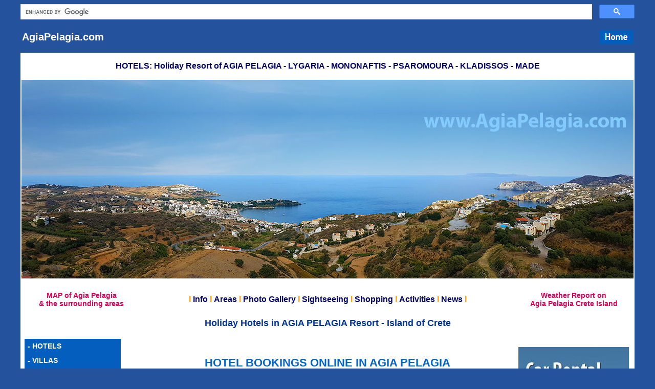

--- FILE ---
content_type: text/html
request_url: https://www.agiapelagia.com/Hotels/hotels.html
body_size: 9100
content:
<!DOCTYPE html PUBLIC "-//W3C//DTD XHTML 1.0 Transitional//EN" "http://www.w3.org/TR/xhtml1/DTD/xhtml1-transitional.dtd">
<html xmlns="http://www.w3.org/1999/xhtml" lang="en">
<head><meta http-equiv="Content-Type" content="text/html; charset=utf-8">
<meta http-equiv="content-language" content="en-gb">
	<title>Hotels in Agia Pelagia. Book holiday hotels in Agia Pelagia</title>
	<meta name="description" content="AGIA PELAGIA: All hotels in Agia Pelagia. Online Hotel booking in Agia Pelagia Holiday Resort on the island of Crete. Find a directory of all holiday hotels in Agia Pelagia. Search &amp; book cheap hotels in Agia Pelagia online."><meta name="keywords" content="hotels,book,hotels agia pelagia,hotel,hotel agia pelagia,holiday hotels crete,holiday hotels Agia Pelagia,holiday hotel Agia Pelagia,hotel in Agia Pelagia,hotels in Agia Pelagia,hotels on crete,book hotel agia pelagia,book hotels agia pelagia,cheap hotel,cheap hotels,agia pelagia hotel,agia pelagia hotels,cheap hotel in agia pelagia,cheap hotels in agia pelagia,agiapelagia,book hotels in agia pelagia,book hotel in agia pelagia"><meta name="category" content="Hotels: Greece: Greek Islands: Crete Island: holiday resorts: Heraklion: Agia Pelagia"><meta name="robots" content="index"><meta name="robots" content="all"><meta name="robots" content="follow"><meta name="viewport" content="width=device-width, initial-scale=1">
<link rel="canonical" href="https://www.agiapelagia.com/Hotels/hotels.html" />
<link rel="alternate" href="https://www.agiapelagia.com/Hotels/hotels.html" hreflang="x-default" />
<link rel="alternate" href="https://www.agiapelagia.com/Hotels/hotels.html" hreflang="en" />
<meta http-equiv="content-language" content="en">
<meta name="DC.title" content="Agia Pelagia, Heraklion, Crete, Greece" />
<meta name="geo.region" content="GR-91" />
<meta name="geo.placename" content="Agia Pelagia" />
<meta name="geo.position" content="35.4;25" />
<meta name="ICBM" content="35.4, 25" />
<meta name="revisit-after" content="3 Days"><meta name="rating" content="SAFE FOR KIDS">
    <meta name="B-verify" content="95e084ec2e67f00085eafd2a05a1f54279a26d26" />
	<style type="text/css">
	<!--
.style2 {	font-size: 20px;
	font-weight: bold;
	font-family: Verdana, Arial, Helvetica, sans-serif;
	color: #FFFFFF;
}
body {
	background-color: #25529D;
}
.style18 {
	font-family: Tahoma, Verdana, Arial;
	font-weight: bold;
	font-size: 14px;
	color: #000066;
}
.style26 {font-weight: bold; font-family: Tahoma, Verdana, Arial;}
.style32 {
	color: #000066;
	font-size: 14px;
}
.style36 {font-size: 12px}
.style37 {color: #000066}
.style38 {font-weight: bold; font-family: Verdana, Arial, Helvetica, sans-serif; font-size: 20px;}
.style16 {font-family: Verdana, Tahoma, Arial;
	font-size: 12px;
	color: #CC0033;
	font-weight: bold;
}
.style5 {color: #25529D}
.style6 {font-family: Verdana, Tahoma, Arial; font-size: 12px; color: #0066CC; font-weight: bold; }
.style42 {	font-family: Tahoma, Verdana, Arial;
	font-size: 12px;
}
.style43 {font-family: Tahoma, Verdana, Arial; font-weight: bold; font-size: 12px; }
.style45 {font-weight: bold; font-family: Tahoma, Verdana, Arial; color: #FF9900; }
.style46 {font-family: Tahoma, Verdana, Arial; font-size: 12px; color: #000066; }
.style47 {color: #FFFFFF}
.style48 {font-family: Verdana, Tahoma, Arial; font-weight: bold; font-size: 14px;}
.style52 {font-family: Verdana, Tahoma, Arial; font-size: 12px; color: #25529D; font-weight: bold; }
.style54 {font-size: 14px; color: #003399; }
.style58 {font-size: 14px; font-family: Verdana, Tahoma, Arial;}
.style63 {
	font-size: 14px;
	color: #003399;
	font-family: Tahoma, Verdana, Arial;
	font-weight: bold;
}
.style63-18 {
	font-size: 18px;
	color: #003399;
	font-family: Tahoma, Verdana, Arial;
	font-weight: bold;
}
.style66 {
	font-size: 14px;
	font-family: Verdana, Arial, Helvetica, sans-serif;
	color: #CC0033;
	font-weight: bold;
}
.style66-18 {
	font-size: 18px;
	font-family: Verdana, Arial, Helvetica, sans-serif;
	color: #CC0033;
	font-weight: bold;
}
.style67 {font-size: 14px; font-family: Verdana, Tahoma, Arial; color: #FF6633; }
-->
	</style>
    <link href="/styl-agiapelagia.css" rel="stylesheet" type="text/css" />
    <style type="text/css">
    .style161 {font-family: Verdana, Tahoma, Arial;
	font-size: 12px;
	color: #CC0033;
	font-weight: bold;
}
    </style>
    <script async src="//pagead2.googlesyndication.com/pagead/js/adsbygoogle.js" type="d55d77b3f1d299864792fa04-text/javascript"></script><script type="d55d77b3f1d299864792fa04-text/javascript">
  (adsbygoogle = window.adsbygoogle || []).push({
    google_ad_client: "ca-pub-9091220487871423",
    enable_page_level_ads: true
  });
</script>
<!-- Facebook Pixel Code -->
<script type="d55d77b3f1d299864792fa04-text/javascript">
!function(f,b,e,v,n,t,s)
{if(f.fbq)return;n=f.fbq=function(){n.callMethod?
n.callMethod.apply(n,arguments):n.queue.push(arguments)};
if(!f._fbq)f._fbq=n;n.push=n;n.loaded=!0;n.version='2.0';
n.queue=[];t=b.createElement(e);t.async=!0;
t.src=v;s=b.getElementsByTagName(e)[0];
s.parentNode.insertBefore(t,s)}(window,document,'script',
'https://connect.facebook.net/en_US/fbevents.js');
 fbq('init', '1805068763132351'); 
fbq('track', 'PageView');
</script>
<noscript>
 <img height="1" width="1" src="https://www.facebook.com/tr?id=1805068763132351&ev=PageView&noscript=1"/>
</noscript>
<!-- End Facebook Pixel Code -->
<meta name="p:domain_verify" content="57e638cfc62eb2cbf7bb8d15b076e9e7"/>
<!-- Google Adsense Code --><script async src="https://pagead2.googlesyndication.com/pagead/js/adsbygoogle.js?client=ca-pub-9091220487871423" crossorigin="anonymous" type="d55d77b3f1d299864792fa04-text/javascript"></script><!-- End Google Adsense Code -->
</head>
<body>
<table width="1200" border="0" align="center" cellpadding="0" cellspacing="0">
  <tr>
    <td><!-- Internal Search Engine Code -->
<script type="d55d77b3f1d299864792fa04-text/javascript">
  (function() {
    var cx = 'partner-pub-9091220487871423:3020209307';
    var gcse = document.createElement('script');
    gcse.type = 'text/javascript';
    gcse.async = true;
    gcse.src = 'https://cse.google.com/cse.js?cx=' + cx;
    var s = document.getElementsByTagName('script')[0];
    s.parentNode.insertBefore(gcse, s);
  })();
</script>
<gcse:searchbox-only></gcse:searchbox-only>
<!-- End Internal Search Engine Code --></td>
  </tr>
</table>
<table width="1200" border="0" align="center">
	<tbody>
		<tr>
			<td>
			<p><a href="https://www.agiapelagia.com" class="title-VAHSS-W-20">AgiaPelagia.com</a></p>
			</td>
			<td align="right"><a href="https://www.agiapelagia.com"><img src="/photos/icons/homepage.jpg" width="66" height="27" alt="Homepage AgiaPelagia.com" /></a></td>
		</tr>
	</tbody>
</table>
<table width="1200" border="0" align="center" cellspacing="0">
  <tbody>
    <tr align="center" valign="top">
      <td bgcolor="#FFFFFF"><p><span class="BlueOCEAN-16px">HOTELS: Holiday Resort of AGIA PELAGIA - LYGARIA - MONONAFTIS - PSAROMOURA - KLADISSOS - MADE</span><br />
        <br />
        <img alt="Agia Pelagia panoramic photo - aerial view" src="/photos/agiapelagia-aerial-view-photo-fin2-smf-8.jpg"/></p></td>
    </tr>
  </tbody>
</table>
<table width="1200" border="0" align="center" cellpadding="0" cellspacing="0">
  <tbody>
    <tr>
      <td bgcolor="#FFFFFF"><div align="center"></div></td>
    </tr>
  </tbody>
</table>
<table width="1200" border="0" align="center" cellpadding="4" cellspacing="4" bgcolor="#FFFFFF">
	<tbody>
		<tr>
			<td width="216"><div align="center"> <span class="VAHSS-14-Dark-RED"><a href="/map-of-agia-pelagia-crete.html" class="Visini-14px">MAP of Agia Pelagia <br />
		    &amp; the surrounding areas</a></span>			</div>
			</td>
			<td width="716"><div align="center"><span class="style45">l </span><span class="BlueOCEAN-16px"><a href="/info-about-agia-pelagia-com.html" class="BlueOCEAN-16px">Info</a></span><span class="style45"> l </span><span class="BlueOCEAN-16px"><a href="/areas-agiapelagia-locations.html" class="BlueOCEAN-16px">Areas</a></span><span class="style45"> l </span><span class="BlueOCEAN-16px"><a href="/photo-gallery-agia-pelagia.html" class="BlueOCEAN-16px">Photo Gallery</a></span><span class="style45"> l </span><span class="BlueOCEAN-16px"><a href="/sightseeing-agiapelagia-things-to-see.html" class="BlueOCEAN-16px">Sightseeing</a></span><span class="style45"> l </span><span class="BlueOCEAN-16px"><a href="/Shops-Shopping/shops-shopping.html" class="BlueOCEAN-16px">Shopping</a></span><span class="style45"> l </span><span class="BlueOCEAN-16px"><a href="/activities-agiapelagia-things-to-do.html" class="BlueOCEAN-16px">Activities</a></span><span class="style45"> l</span><span class="BlueOCEAN-16px"> <a href="/agia-pelagia-news.html" class="BlueOCEAN-16px">News</a></span><span class="style45"> l</span></div></td>
			<td width="222">
			<div align="center"><a href="/weather-report-agia-pelagia-crete.html" class="Visini-14px">Weather Report on<br />
Agia Pelagia Crete Island</a></div>
			</td>
		</tr>
		<tr>
			<td width="222">&nbsp;</td>
			<td>
			  <h1 align="center" class="style43"><span class="Blue2-18px">Holiday Hotels
		      in AGIA PELAGIA Resort - Island of Crete</span></h1>
			</td>
			<td width="222">&nbsp;</td>
		</tr>
		<tr>
			<td align="left" valign="top" width="222"><table border="0" cellpadding="2" cellspacing="0" width="188">
			  <tbody>
			    <tr>
			      <td height="24" bgcolor="#045EBE" class="White-14px">&nbsp;- <a href="/Hotels/hotels.html" class="White-14px">HOTELS</a></td>
		        </tr>
			    <tr>
			      <td height="24" bgcolor="#045EBE" class="White-14px">&nbsp;- <a href="/Villas/villas.html" class="White-14px">VILLAS</a></td>
		        </tr>
			    <tr>
			      <td height="24" bgcolor="#045EBE" class="White-14px">&nbsp;- <a href="/Apartments-for-rent/apartments.html" class="White-14px">APARTMENTS</a></td>
		        </tr>
			    <tr>
			      <td height="24" bgcolor="#045EBE" class="White-14px">&nbsp;- <a href="/Rent-a-Car/car-hire-rentals.html" class="White-14px">RENT A CAR</a></td>
		        </tr>
			    <tr>
			      <td height="24" bgcolor="#045EBE" class="White-14px">&nbsp;- <a href="/Rent-a-Bike/moto-hire-rentals.html" class="White-14px">RENT A BIKE</a></td>
		        </tr>
			    <tr>
			      <td height="24" bgcolor="#045EBE" class="White-14px">&nbsp;- <a href="/travel-agencies.html" class="White-14px">Travel Agencies</a></td>
		        </tr>
			    <tr>
			      <td height="24" bgcolor="#045EBE" class="White-14px">&nbsp;- <a href="/Eating-Dinning/restaurants-taverns.html" class="White-14px">Restaurants / Taverns</a></td>
		        </tr>
			    <tr>
			      <td height="24" bgcolor="#045EBE" class="White-14px">&nbsp;- <a href="/cafes-bars.html" class="White-14px">Cafes / Bars / Discos</a></td>
		        </tr>
			    <tr>
			      <td height="24" bgcolor="#045EBE" class="White-14px">&nbsp;- <a href="/Shops-Shopping/shops-shopping.html" class="White-14px">Shops</a></td>
		        </tr>
			    <tr>
			      <td height="24" bgcolor="#045EBE" class="White-14px">&nbsp;- <a href="/Shops-Shopping/super-markets.html" class="White-14px">Super Markets</a></td>
		        </tr>
			    <tr>
			      <td height="24" bgcolor="#045EBE" class="White-14px">&nbsp;- <a href="/Internet-Cafes/internet-cafes.html" class="White-14px">Internet Cafes</a></td>
		        </tr>
			    <tr>
			      <td height="24" bgcolor="#045EBE" class="White-14px">&nbsp;-&nbsp;<a href="/doctor-medical-office.html" class="White-14px">Doctor Office</a></td>
		        </tr>
			    <tr>
			      <td height="24" bgcolor="#045EBE"><span class="White-14px">&nbsp;-&nbsp;<a href="/medical-services-clinics.html" class="White-14px">Medical Services</a></span></td>
		        </tr>
			    <tr>
			      <td height="24" bgcolor="#045EBE"><span class="White-14px">&nbsp;-&nbsp;<a href="/pharmacy.html" class="White-14px">Pharmacy</a></span></td>
		        </tr>
			    <tr>
			      <td height="24" bgcolor="#045EBE"><span class="White-14px">&nbsp;-&nbsp;<a href="/SPA-wellness-beauty-services.html" class="White-14px">Wellness &amp; SPA</a></span></td>
		        </tr>
			    <tr>
			      <td height="24" bgcolor="#045EBE"><span class="White-14px">&nbsp;-&nbsp;<a href="/banks-atm-money-machines.html" class="White-14px">Banks &amp; ATMs</a></span></td>
		        </tr>
			    <tr>
			      <td height="24" bgcolor="#045EBE"><span class="White-14px">&nbsp;-&nbsp;<a href="/bus-services-shuttle.html" class="White-14px">Bus  &amp; Shuttle</a></span></td>
		        </tr>
			    <tr>
			      <td height="24" bgcolor="#045EBE"><span class="White-14px">&nbsp;-&nbsp;<a href="/taxi-transfers.html" class="White-14px">Taxi  Transfers</a></span></td>
		        </tr>
			    <tr>
			      <td height="24" bgcolor="#045EBE"><span class="White-14px">&nbsp;-&nbsp;<a href="/gas-benzin-stations.html" class="White-14px">Gas Stations</a></span></td>
		        </tr>
			    <tr>
			      <td height="24" bgcolor="#045EBE">&nbsp;</td>
		        </tr>
			    <tr>
			      <td height="24" bgcolor="#045EBE"><span class="White-14px">&nbsp;-&nbsp;<a href="/history-of-agia-pelagia-village-area.html" class="White-14px">History of Agia Pelagia</a></span></td>
		        </tr>
			    <tr>
			      <td height="24" bgcolor="#045EBE"><span class="White-14px">&nbsp;-&nbsp;<a href="/churches-monasteries.html" class="White-14px">Churches / Monasteries</a></span></td>
		        </tr>
			    <tr>
			      <td height="24" bgcolor="#045EBE">&nbsp;</td>
		        </tr>
			    <tr>
			      <td height="24" bgcolor="#045EBE"><span class="White-14px">&nbsp;-&nbsp;What to do</span></td>
		        </tr>
			    <tr>
			      <td height="24" bgcolor="#045EBE"><span class="White-14px">&nbsp;-&nbsp;</span><span class="White-14px">Places to visit</span></td>
		        </tr>
			    <tr>
			      <td height="24" bgcolor="#045EBE"><span class="White-14px">&nbsp;-&nbsp;<a href="/tours-excursions.html" class="White-14px">Excursions on Crete</a></span></td>
		        </tr>
			    <tr>
			      <td height="24" bgcolor="#045EBE"><span class="White-14px">&nbsp;-&nbsp;Sailing &amp; Yachting</span></td>
		        </tr>
			    <tr>
			      <td height="24" bgcolor="#045EBE">&nbsp;</td>
		        </tr>
			    <tr>
			      <td height="24" bgcolor="#045EBE" class="White-14px">&nbsp;•&nbsp;REAL ESTATE •</td>
		        </tr>
			    <tr>
			      <td height="24" bgcolor="#045EBE"><span class="White-14px">&nbsp;•&nbsp;<a href="/real-estate/land-plots-for-sale.html" class="White-14px">Land for SALE</a></span></td>
		        </tr>
			    <tr>
			      <td height="24" bgcolor="#045EBE"><span class="White-14px">&nbsp;•&nbsp;Land for RENT</span></td>
		        </tr>
			    <tr>
			      <td height="24" bgcolor="#045EBE"><span class="White-14px">&nbsp;•&nbsp;Houses for SALE</span></td>
		        </tr>
			    <tr>
			      <td height="24" bgcolor="#045EBE"><span class="White-14px">&nbsp;•&nbsp;<a href="/Apartments-for-rent/stamatakisy.html" class="White-14px">Houses for RENT</a></span></td>
		        </tr>
			    <tr>
			      <td height="24" bgcolor="#045EBE"><span class="White-14px">&nbsp;•&nbsp;<a href="/real-estate/villas-for-sale.html" class="White-14px">Villas for SALE</a></span></td>
		        </tr>
			    <tr>
			      <td height="24" bgcolor="#045EBE"><span class="White-14px">&nbsp;•&nbsp;<a href="/real-estate/villas-for-rent.html" class="White-14px">Villas for RENT</a></span></td>
		        </tr>
			    <tr>
			      <td height="24" bgcolor="#045EBE"><span class="White-14px">&nbsp;•&nbsp;Businesses  for SALE</span></td>
		        </tr>
			    <tr>
			      <td height="24" bgcolor="#045EBE"><span class="White-14px">&nbsp;•&nbsp;Businesses  for RENT</span></td>
		        </tr>
		      </tbody>
			  </table>
			  <p><a href="/Hotels/hotels.html" class="Visini-16px"><span class="style6">&nbsp;</span><span class="style6">&nbsp;</span>Book HOTELS online</a></p>
			  <table border="0" cellpadding="0" cellspacing="0" width="188">
			  <tbody>
			    <tr align="center">
			      <td bgcolor="#045EBE"><p><span class="White-16px">Locations &amp; Beaches</span></p></td>
		        </tr>
			    <tr>
			      <td><p><img src="/photos/icons/01-beach-summer-holiday-fin-w188-x7.jpg" width="188" height="62" alt="All the beaches in Agia Pelagia CRETE" /><a href="/Beaches/Agia-Pelagia-beach.html" class="Blue2-14px">AGIA PELAGIA Beach</a><br />
		            <a href="/Beaches/Lygaria-beach.html" class="Blue2-14px">LYGARIA Beach</a><br />
		            <a href="/Beaches/Mononaftis-beach.html" class="Blue2-14px">MONONAFTIS Beach</a><br />
		            <a href="/Beaches/Psaromoura-beach.html" class="Blue2-14px">PSAROMOURA Beach</a><br />
		            <a href="/Beaches/Made-beach.html" class="Blue2-14px">MADE Beach</a><br />
		            <a href="/Beaches/Fylakes-beach.html" class="Blue2-14px">FYLAKES Beach</a><br />
		            <a href="/Beaches/Kladissos-beach.html" class="Blue2-14px">KLADISSOS Beach</a><br />
                    <a href="/Beaches/Fodele-beach.html" class="Blue2-14px">FODELE Beach</a><br />
		            <br />
		            <a href="/Achlada/Achlada-traditional-village.html" class="Blue2-14px">ACHLADA Village</a><br />
	                <a href="/Fodele/Fodele-traditional-rural-village.html" class="Blue2-14px">FODELE Village</a></p></td>
		        </tr>
		      </tbody>
			  </table>
			  &nbsp;
			  <p>&nbsp;</p>
			  <p><a href="/Hotels/hotels.html" class="Visini-16px"><span class="style6">&nbsp;</span><span class="style6">&nbsp;</span></a><a href="/Hotels/luxury-vacation-hotels-in-agia-pelagia-crete.html" class="Blue2-18px">Luxury  Hotels</a></p>
			  <p>&nbsp;</p>
			  <table border="0" cellpadding="0" cellspacing="0" width="188">
			    <tbody>
			      <tr>
			        <td><p class="style6"><span class="BlueCEL2-14px">&nbsp;- <a href="/Water-Sports/water-sports.html" class="BlueCEL2-14px">Water Sports</a></span><br />
			          <span class="BlueCEL2-14px">&nbsp;- <a href="/Water-Sports/motor-boats-rental.html" class="BlueCEL2-14px">Motor Boats Rental</a></span> <br />
			          <span class="BlueCEL2-14px">&nbsp;- <a href="/Water-Sports/scuba-diving.html" class="BlueCEL2-14px">Scuba Diving</a></span><br />
			          <span class="BlueCEL2-14px">&nbsp;- <a href="/Water-Sports/scuba-diving.html" class="BlueCEL2-14px">Snorkeling</a></span><br />
			          <span class="BlueCEL2-14px">&nbsp;- Mountain Biking</span><br />
			          <span class="BlueCEL2-14px">&nbsp;- Hiking/Climbing</span><br />
			          <span class="BlueCEL2-14px">&nbsp;- Trekking</span><br />
			          <span class="BlueCEL2-14px">&nbsp;- Walking</span><br />
			          <span class="BlueCEL2-14px">&nbsp;- Ecotourism</span><br />
			          <span class="BlueCEL-14px">&nbsp;- </span><span class="BlueCEL2-14px"><a href="/tours-excursions.html" class="BlueCEL2-14px">Tours &amp; Excursions</a></span><br />
			          <br />
			          <span class="BlueCEL2-16px">&nbsp;- <a href="/useful-travel-info.html" class="BlueCEL2-16px">Useful Travel Info</a></span></p></td>
		          </tr>
		        </tbody>
		      </table>
			  <p><br />
              </p>
          <p>&nbsp;</p></td>
			<td valign="top">
			  <table width="98%" border="0" align="center" cellpadding="0" cellspacing="0">
			  <tr>
			    <th align="center" scope="row"><h2 class="BlueOCEAN-12px">&nbsp;</h2>
			      <h2 class="BlueOCEAN-12px"><a href="/Hotels/hotels.html" class="BlueCEL2-22px">HOTEL BOOKINGS ONLINE IN AGIA PELAGIA</a></h2>
			      <h2 class="BlueOCEAN-12px"><a href="/Hotels/hotels.html" class="BlueCEL2-16px">Search, Compare and Book Online holiday HOTELS in</a></h2>
			      <h2 class="BlueOCEAN-12px"><a href="/Hotels/hotels.html" class="BlueCEL2-16px">		          Agia Pelagia, Lygaria, Made, Mononaftis, Kladissos, Psaromoura, Ammoudi</a></h2>
			      <p><img src="/photos/buttons/book-now-A-2.jpg" width="170" height="44" alt="Book Cheap Hotels in Agia Pelagia online" /></p>
            <p class="BlueOCEAN-12px"><ins class="bookingaff" data-aid="1467540" data-target_aid="1467508" data-prod="nsb" data-width="100%" data-height="auto" data-lang="en" data-currency="EUR" data-dest_id="900039541" data-dest_type="city" data-df_num_properties="3">
              <!-- Anything inside will go away once widget is loaded. -->
              <a href="//www.booking.com?aid=1467508">Booking.com</a> </ins>
              <script type="d55d77b3f1d299864792fa04-text/javascript">
    (function(d, sc, u) {
      var s = d.createElement(sc), p = d.getElementsByTagName(sc)[0];
      s.type = 'text/javascript';
      s.async = true;
      s.src = u + '?v=' + (+new Date());
      p.parentNode.insertBefore(s,p);
      })(document, 'script', '//aff.bstatic.com/static/affiliate_base/js/flexiproduct.js');
              </script></p></th>
		      </tr>
			  </table>
			  <p class="style63">&nbsp;</p>
			  <p class="style63"><ins class="bookingaff" data-aid="1816688" data-target_aid="1816688" data-prod="map" data-width="100%" data-height="550" data-lang="ualng" data-dest_id="0" data-dest_type="landmark" data-latitude="35.4072951" data-longitude="25.0181002" data-landmark_name="Agia Pelagia" data-mwhsb="0">
<!-- Anything inside will go away once widget is loaded. -->
<a href="//www.booking.com?aid=1816688">Booking.com</a>
</ins>
<script type="d55d77b3f1d299864792fa04-text/javascript">
(function(d, sc, u) {
var s = d.createElement(sc), p = d.getElementsByTagName(sc)[0];
s.type = 'text/javascript';
s.async = true;
s.src = u + '?v=' + (+new Date());
p.parentNode.insertBefore(s,p);
})(document, 'script', '//aff.bstatic.com/static/affiliate_base/js/flexiproduct.js');
</script></p>
			  <p class="style63">&nbsp;</p>
			  <h3 class="Blue2-18px">HOTEL  LIST for AGIA PELAGIA area - DIRECTORY of ALL HOTELS in AGIA PELAGIA 
			    (AGIA PELAGIA, LYGARIA, MONONAFTIS, MADE, PSAROMOURA)</h3>
			  <p>&nbsp;</p>
			  <h4><span class="Blue2-18px">AGIA PELAGIA Hotels </span>			  </h4>
			  <p class="style63">Athina Palace Resort &amp; Spa - in Made (Agia Pelagia area) </p>
              <p class="style63"><a href="/Hotels/Agia-Pelagia/Capsis-Elite-Resort/out-of-the-blue-capsis-elite-resort-hotel.html"><img src="/photos/hotels/Agia-Pelagia/Capsis-Out-of-the-Blue-Elite-Resort/Capsis-Out-of-the-Blue-Elite-Resort-Hotel-panoramic-view-w573-x7.jpg" width="600" height="186" alt="Luxurious Capsis Elite Resort Hotel in Agia Pelagia Crete" /><br />
                <br />
              </a><a href="/Hotels/Agia-Pelagia/Capsis-Elite-Resort/out-of-the-blue-capsis-elite-resort-hotel.html" class="Blue2-14px">Capsis Elite Resort Hotel <br />
              (Out of the Blue, luxurious resort hotel) </a> - <a href="/Hotels/Agia-Pelagia/Capsis-Elite-Resort/out-of-the-blue-capsis-elite-resort-hotel.html" class="Haki-14px">Hotel's info, BOOK ONLINE</a></p>
              <p class="style63">&nbsp;</p>
              <p class="style63">Panorama Village Hotel</p>
              <p class="style63">&nbsp;</p>
              <p class="style63"><a href="/Hotels/Agia-Pelagia/seascape-luxury-hotel-residences.html"><img src="/photos/hotels/Agia-Pelagia/Seascape-luxury-hotel-residence/seascape-luxury-residence-hotel-swimming-pool-w600-x7.jpg" width="600" height="194" alt="Seascape Luxury Hotel Residence in Agia Pelagia Crete" /></a></p>
              <p class="style63"><a href="/Hotels/Agia-Pelagia/seascape-luxury-hotel-residences.html" class="Blue2-14px">Seascape Luxury Residences</a> - in the center of Agia Pelagia - <a href="/Hotels/Agia-Pelagia/seascape-luxury-hotel-residences.html" class="Haki-14px">Hotel's info, BOOK ONLINE</a><br />
              </p>
              <p class="style63">Alexander House Hotel</p>
              <p class="style63">Sea Side Resort Hotel &amp; Spa - Mononaftis (Agia Pelagia) </p>
              <p class="style63">Penninsula Resort Hotel &amp; Spa - Mononaftis (Agia Pelagia)</p>
              <p class="style63">Blue Bay Resort Hotel - Mononaftis (Agia Pelagia) </p>
              <p class="style63">Eva Mare Hotel Apartments - Psaromoura (Agia Pelagia)</p>
              <p><span class="style63">Happy Cretan Hotel Suites</span></p>
              <p><span class="style63">Pela Mare Hotel Apartments</span></p>
              <p>&nbsp;</p>
              <p class="style63">Bellevue Hotel Apartments</p>
              <p class="style63">Scala Hotel  Apartments</p>
              <p class="style63">Zorbas Apartments &amp; Studios</p>
              <p class="style63">Andys Plaza Hotel Apartments</p>
              <p class="style63">Nymphes Luxury Apartments</p>
              <p class="style63">Irida Apartments Hotel              </p>
              <p class="style63">Amazona Apartments<br />
                <br />
              Ampelos Apartments<br />
              <br />
                Anatoli Apartments              </p>
              <p class="style63">Vassilis Apartments<br />
                <br />
                Aquarius Hotel Apartments<br />
                <br />
                Attalos Apartments<br />
                <br />
                Bellair Village<br />
                <br />
                Belvedere Hotel<br />
                <br />
                Creta Sun Hotel<br />
                <br />
                Dioskouroi Hotel Apartments<br />
                <br />
                Esperides Apartments Hotel <br />
                <br />
              Eva Apartments &amp; Studios<br />
                <br />
                Irini Apartments <br />
  <br />
                Joanna Apartments<br />
  <br />
                Litsa Mare Apartments<br />
  <br />
                Marel Apartments<br />
  <br />
                Maria Apartments<br />
  <br />
              Marianna Apartments<br />
              <br />
Mpitzarakis Studio <br />
<br />
Nicolas Villas Apartments<br />
<br />
Pennystella Apartments<br />
<br />
Perla Apartments<br />
<br />
Renia Hotel Apartments<br />
<br />
Savvas Apartments<br />
<br />
Sirena Apartments<br />
<br />
Sunday Apartments<br />
<br />
Sunday Life<br />
<br />
Thalia Apartments<br />
<br />
Thania Studios<br />
<br />
Toxotis Apartments<br />
<p class="style63">&nbsp;</p>
<p class="Blue2-18px">MADE  Hotels 
  (Agia Pelagia area) </p>
<p class="style63">Athina Palace Resort &amp; Spa</p>
<p class="style63"><br />
</p>
<h6><span class="Blue2-18px">MONONAFTIS Hotels (Agia  Pelagia area) </span></h6>
<p class="style63">Sea Side Resort Hotel &amp; Spa - Mononaftis (Agia Pelagia) </p>
<p class="style63">Penninsula Resort Hotel &amp; Spa - Mononaftis (Agia Pelagia)</p>
<p class="style63">Blue Bay Resort Hotel - Mononaftis (Agia Pelagia)</p>
<p class="style63">&nbsp;</p>
<h5 class="style63"><span class="Blue2-18px">LYGARIA Hotels </span><span class="Blue2-18px">(Agia Pelagia area) </span></h5>
              <p class="style63">Lygaria Beach Hotel</p>
              <p class="style63">Angel Village</p>
              <p class="style63">Dora Apartments<br />
                <br />
                Erivolos Studios &amp; Apartments<br />
  <br />
                Lygaria Studios<br />
  <br />
                Minos Apartments              </p>
              <p class="style63">Omega Mare Apartments </p>
              <p class="style63">Spyros-Soula Family Hotel Apartments</p>
              <p class="style63">&nbsp;</p>
              <p class="style63"><br />
              <span class="Blue2-18px">AMMOUDI Hotels (Agia Pelagia area) <br />
              </span><br />
                Bright Sea View <br />
                <br />
                Infinite Blue Apartments              </p>
              <p class="style63"><br />
                <br />
                <br />
                <span class="Blue2-18px">PSAROMOURA  Hotels </span><span class="Blue2-18px">(Agia Pelagia area)</span><br />
                <br />
              Evita Apartments</p>
              <p class="style63">Mary's Studios</p>
              <p class="style63">Psaromoura Residence          </p>
              <p class="style63">&nbsp;</p>
              <p class="VAHSS-14">Which are the best hotels in Agia Pelagia near the beach?<br />
                <br />
                Which are the best hotels in Agia Pelagia?<br />
                <br />
                Which are the best luxury hotels in Agia Pelagia?<br />
                <br />
                Which are the best 5 star hotels in Agia Pelagia?<br />
                <br />
                Which are the best hotels with a spa in Agia Pelagia?<br />
                <br />
                Which hotels in Agia Pelagia are for families?<br />
                <br />
                What are the best hotels on the beach in Agia Pelagia?<br />
                <br />
                Which are the best romantic hotels in Agia Pelagia?<br />
                <br />
                What are the best hotels with a pool in Agia Pelagia?<br />
                <br />
                What are the best hotels near Ligaria Beach?<br />
                <br />
                Which are the best hotels near Mononaftis Beach?<br />
                <br />
              Which hotels are close to Nikos Kazantzakis International Airport of Heraklion?</p>
              <p class="VAHSS-14">&nbsp;</p>
              <p class="VAHSS-14"><a href="/Hotels/luxury-vacation-hotels-in-agia-pelagia-crete.html" class="Blue2-20px">List of Luxury Vacation Hotels in  Agia Pelagia CRETE</a>          </p>
          <p class="style63"></p></td>
			<td width="222" align="center" valign="top"><p><a href="/Rent-a-Car/car-hire-rentals.html"><img src="/photos/rent-a-car/book-car-rental-offers/book-cheap-car-rental-agiapelagia-216x400a_eng-b-x7.jpg" width="216" height="400" alt="Book a cheap car rental in Agia Pelagia - Online Booking" /></a></p>
			  <p>&nbsp;</p>
			  <table border="0" cellpadding="0" cellspacing="0" width="188">
			    <tbody>
			      <tr>
			        <td><div align="center"><span class="style6"><img alt="Hotel apartments for rent in Agia Pelagia Crete Island" border="0" height="106" src="/photos/apartments/Agia-Pelagia/Zorbas/logoZorbas4nt.gif" width="184" /><br />
			          <font color="#000066"><a class="style16" href="https://www.zorbas.gr" target="_blank">Apartments for Rent ZORBAS in Agia Pelagia</a></font></span></div></td>
		          </tr>
		        </tbody>
		      </table>
			  <p>&nbsp;</p>
			  <p><a href="/Hotels/luxury-vacation-hotels-in-agia-pelagia-crete.html" class="Blue2-18px">Luxury  Hotels</a></p>
			  <p>&nbsp;</p>
			  <table border="0" cellpadding="0" cellspacing="0" width="188">
			    <tbody>
			      <tr>
			        <td><div align="center"><a href="https://www.agiapelagia-diana.com/en/" target="_blank"><img src="/photos/apartments/Agia-Pelagia/Diana/diana-self-catering-apartments-agia-pelagia46649B93-w184.jpg" width="184" height="138" alt="Diana Apartments" /></a></div></td>
		          </tr>
			      <tr>
			        <td>&nbsp;</td>
		          </tr>
			      <tr>
			        <td><span class="style6"><a href="https://www.agiapelagia-diana.com/en/" target="_blank"><img alt="Hotel apartments for rent in Agia Pelagia Crete Island" border="0" height="81" src="/photos/apartments/Agia-Pelagia/Diana/diana-apartments-agia-pelagia-logo-w184.png" width="184" /></a><br />
			          <font color="#000066"><a class="style161" href="https://www.agiapelagia-diana.com/en/gallery" target="_blank">DIANA Apartments for Rent</a></font></span></td>
		          </tr>
			      <tr>
			        <td>&nbsp;</td>
		          </tr>
			      <tr>
			        <td><a href="https://www.agiapelagia-diana.com/en/" target="_blank"><img src="/photos/apartments/Agia-Pelagia/Diana/diana-self-catering-apartments-agia-pelagia46649B94-fin-w184.jpg" width="184" height="138" alt="Sea View from DIANA Hotel Apartments" /></a></td>
		          </tr>
		        </tbody>
		      </table>
			  <p>&nbsp;</p>
            <table border="0" cellpadding="0" cellspacing="0" width="188">
			  <tbody>
			    <tr>
			      <td><div align="center">
			        <p class="style6"><a href="https://www.renia.gr" target="_blank"><img alt="Renia Hotel in Agia Pelagia Crete" border="0" height="81" src="/photos/hotels/Agia-Pelagia/Renia/renia-hotel-apartments-logo-184x97.jpg" width="184" /></a></p>
			        <p class="style6"><font color="#000066"><a class="style161" href="https://www.renia.gr" target="_blank">Renia Hotel (Agia Pelagia)</a></font></p>
			      </div></td>
		        </tr>
		      </tbody>
		    </table>              
			  <p>&nbsp;</p>
			  <table border="0" cellpadding="0" cellspacing="0" width="150">
              <tbody>
                  <tr>
                    <td><div align="center"><img alt="Eco tourism hotel in Agia Pelagia" border="0" height="175" src="/photos/hotels/Eco-Tourism/eco-tourism-hotel-crete.jpg" width="130" /><br />
                      <br />
                      <a class="BlueOCEAN-14px" href="https://www.ecohotelcrete.com/" target="_blank">Ecotourism Hotel <br />
                        Alternative Tourism on Crete Island</a></div></td>
                  </tr>
                </tbody>
              </table>
			  <p class="style6">&nbsp;</p>
          <p class="style6"><span class="BlueCEL2-16px">TRANSPORTATION<br />
          </span><a href="https://www.ferry-tickets.com/" target="_blank" class="Visini-14px"><br />
Book FERRY Tickets online</a><br />
<a href="https://www.airticket.gr/airline_ticket_bookings.htm" target="_blank" class="Visini-14px">Book FLIGHTS online<br />
<br />
</a><span class="Visini-14px"><a href="/bus-services-shuttle.html" class="Visini-14px">BUS Service</a></span><br />
<span class="Visini-14px"><a href="/taxi-transfers.html" class="Visini-14px">Taxi Service</a></span><br />
<span class="Visini-14px"><a href="/Rent-a-Car/car-hire-rentals.html" class="Visini-14px">Rent a Car</a></span></p>
          <p class="style6">&nbsp;</p>
          <p class="style6"><a class="BlueOCEAN-14px" href="/Apartments-for-rent/stamatakisy.html">LONG TERM<br />
Apartments for Rent<br />
in Agia Pelagia</a></p>
          <p>&nbsp;</p></td>
		</tr>
	</tbody>
</table>

<table width="1200" border="0" align="center" cellpadding="0" cellspacing="0" bgcolor="#FFFFFF">
	<tbody>
		<tr>
			<td>
			<div align="center">
			<p>&nbsp;</p>
			<p>&nbsp;</p>
			<p><a href="/Hotels/hotels.html" class="Haki-20px">Holiday Hotel offers in Agia Pelagia Resort</a></p>
            <table width="90%" border="0" cellspacing="0" cellpadding="0">
              <tr>
                <td align="center" bgcolor="#FFCC33"><p class="VAHSS-18">&nbsp;</p>
                  <p class="VAHSS-18"><a class="Haki-18px" href="/Hotels/hotels.html">Book HOTELS in Agia Pelagia</a></p>
                  <p class="VAHSS-18"><a class="Haki-18px" href="/Villas/villas.html">Book VILLAS in Agia Pelagia</a></p>
                  <p class="VAHSS-18"><a class="Haki-18px" href="/Apartments-for-rent/apartments.html">Book APARTMENTS in Agia Pelagia</a></p>
                  <p class="VAHSS-18">&nbsp;</p></td>
              </tr>
            </table>
            <p><font color="#000066"><a class="style26" href="/Villas/villas.html"><br />
            </a></font><br />
            </p>
			<table border="0" cellpadding="10" cellspacing="10" height="63" width="922">
			  <tbody>
			    <tr>
			      <td><div align="center"><img alt="Luxury Villas for rent in Agia Pelagia crete Island" border="0" height="168" src="/photos/villas/Hyperion-villas/hyperion-villas-3.jpg" width="250" /></div></td>
			      <td><div align="center"><img alt="Hyperion Luxury Villas in Agia Pelagia Crete Island - The View" border="0" height="143" src="/photos/villas/Hyperion-villas/hyperion-villas-crete.jpg" width="250" /><br />
			        <span class="RedCER-14px">Hyperion Villas</span> <span class="Black-14px">in Agia Pelagia Crete</span></div></td>
			      <td><div align="center"><img alt="Hyperion Villas for rent in Agia Pelagia Heraklion Crete" border="0" height="169" src="/photos/villas/Hyperion-villas/hyperion-villas-2.jpg" width="250" /></div></td>
		        </tr>
		      </tbody>
			  </table>
			<p>&nbsp;</p>
			<p>-------------------------------------------------------------------------------------------------------------------</p>
            <p>&nbsp;</p>
            <span class="style66"><span class="RedCER-18px"><strong>Luxurious holidays at</strong></span><strong> <span class="BlueELEC-18px"><a href="/Hotels/Agia-Pelagia/Capsis-Elite-Resort/out-of-the-blue-capsis-elite-resort-hotel.html" class="BlueELEC-18px">Out Of the Blue - Capsis Elite Resort Hotel</a></span> <span class="RedCER-18px">in Agia Pelagia Crete, Greece</span></strong></span><br />
              <img src="/photos/hotels/Agia-Pelagia/Capsis-Out-of-the-Blue-Elite-Resort/Out-of-the-Blue-Capsis-Elite-Resort-logo.png" width="400" height="212" alt="Capsis Out of the Blue - Luxurious Resort Hotel" />
            <p><a href="/Hotels/Agia-Pelagia/Capsis-Elite-Resort/out-of-the-blue-capsis-elite-resort-hotel.html"><img src="/photos/hotels/Agia-Pelagia/Capsis-Out-of-the-Blue-Elite-Resort/Capsis-Hotel-Luxurious-Resort-Agia-Pelagia-w1100-x7.jpg" width="1100" height="850" alt="Capsis Hotels - Out of the Blue Luxurious Elite Resort in Agia Pelagia Crete" /></a></p>
            <p>&nbsp;</p>
            <p>&nbsp;</p>
            <p>&nbsp;</p>
            <table width="90%" border="0" cellspacing="0" cellpadding="0">
              <tr>
                <td align="center"><p><img src="/photos/rent-a-car/book-car-rental-offers/book-cheap-car-rental-agiapelagia-728x90_eng.jpg" width="728" height="90" alt="Book cheap car rental offers online for saving" /></p>
                  <h3 align="center" class="BlueCEL-18px">&nbsp;</h3>
                  <h3 align="center" class="BlueCEL-18px"><strong>Book cheap Car Rental offers in Agia Pelagia online - Real Time Car Rental Bookings</strong></h3>
                  <iframe src="https://xilouris.carrentalnet.com/en-us/widgets/search" width="600" height="500" frameborder="0"></iframe>
                  <p>&nbsp;</p></td>
              </tr>
            </table>
            <p>&nbsp;</p>
            <p>&nbsp;</p>
            <p><a href="/Hotels/luxury-vacation-hotels-in-agia-pelagia-crete.html" class="Blue2-20px">Luxury Vacation Hotels in  Agia Pelagia CRETE</a></p>
            <p>&nbsp;</p>
            <p>&nbsp;</p>
			</div>
			</td>
		</tr>
	</tbody>
</table>

<table width="1200" border="0" align="center" cellpadding="10" cellspacing="0">
	<tbody>
		<tr>
			<td align="center" bgcolor="#FFFFFF"><div id="fb-root"></div>
<script type="d55d77b3f1d299864792fa04-text/javascript">(function(d, s, id) {
  var js, fjs = d.getElementsByTagName(s)[0];
  if (d.getElementById(id)) return;
  js = d.createElement(s); js.id = id;
  js.src = 'https://connect.facebook.net/el_GR/sdk.js#xfbml=1&version=v3.0';
  fjs.parentNode.insertBefore(js, fjs);
}(document, 'script', 'facebook-jssdk'));</script>
<p>&nbsp;</p>
<div class="fb-like" data-href="https://www.facebook.com/agiapelagiaresort/" data-width="1150" data-layout="standard" data-action="like" data-size="large" data-show-faces="true" data-share="false"></div>
<p><a href="/map-of-agia-pelagia-crete.html" class="VAHSS-14"></a><a href="/Hotels/luxury-vacation-hotels-in-agia-pelagia-crete.html" class="Blue2-20px"></a></p>
<p>&nbsp;</p>
<div class="fb-like" data-href="https://www.facebook.com/agiapelagiaresort/" data-width="1150" data-layout="standard" data-action="recommend" data-size="large" data-show-faces="true" data-share="true"></div></td>
		</tr>
		<tr>
		  <td align="left" bgcolor="#a90f5f"><p><span class="White-18px">Connect with us - Social Media</span></p>
		    <table width="100%" border="0" cellspacing="4" cellpadding="4">
		    <tr>
		      <th width="3%" scope="row">&nbsp;</th>
		      <td width="21%"><a href="https://www.facebook.com/agiapelagiaresort/" title="Agia Pelagia on FACEBOOK" target="_blank" class="White-14px" rel="nofollow">AgiaPelagia.com on Facebook</a></td>
		      <td width="57%"><a href="https://www.facebook.com/sharer/sharer.php?u=https%3A//www.agiapelagia.com" target="_blank"><img src="/photos/icons/share-facebook.jpg" width="116" height="35" alt="Share AgiaPelagia.com on Facebook" /></a></td>
		      <td width="19%" class="White-14px"><a href="/contact-us.html" class="White-14px">Contact us</a></td>
	        </tr>
		    <tr>
		      <th scope="row">&nbsp;</th>
		      <td><a href="https://twitter.com/agiapelagia" title="Agia Pelagia on Tweeter" target="_blank" class="White-14px" rel="nofollow">AgiaPelagia.com on Twitter</a></td>
		      <td><a href="https://twitter.com/share?url=https%3A//www.agiapelagia.com&amp;text=AgiaPelagia.com+holiday+resort+on+Crete+Greece" target="_blank"><img src="/photos/icons/share-tweet-twitter.jpg" width="116" height="35" alt="Share AgiaPelagia.com on Twitter" /></a></td>
		      <td><span class="White-14px"><a href="/advertise.html" class="White-14px">Advertise with us</a></span></td>
	        </tr>
		    <tr>
		      <th scope="row">&nbsp;</th>
		      <td class="White-14px"><a href="https://gr.pinterest.com/agiapelagiacom/" title="Agia Pelagia on PINTEREST" target="_blank" class="White-14px">AgiaPelagia.com on Pinterest</a></td>
		      <td><a data-pin-do="buttonFollow" href="https://gr.pinterest.com/agiapelagiacom/">AgiaPelagia.com</a></td>
		      <td><span class="White-14px"><a href="/privacy-policy.html" class="White-14px">Privacy Policy</a></span></td>
	        </tr>
		    <tr>
		      <th scope="row">&nbsp;</th>
		      <td class="White-14px"><a href="https://www.instagram.com/agia.pelagia.crete/" title="Agia Pelagia on INSTAGRAM" target="_blank" class="White-14px">AgiaPelagia.com on Instagram</a></td>
		      <td><a href="https://www.instagram.com/agia.pelagia.crete/" target="_blank"><img src="/photos/icons/instagram - agia pelagia crete.png" width="116" height="35" alt="Instagram Profile of Agia Pelagia Crete" /></a></td>
		      <td><span class="White-14px"><a href="/terms-conditions.html" class="White-14px">Terms &amp; Conditions</a></span></td>
		      </tr>
		    <tr>
		      <th scope="row">&nbsp;</th>
		      <td class="White-14px"><a href="https://www.youtube.com/channel/UCa9djepo3WTqg07wowj58bQ" title="Agia Pelagia on INSTAGRAM" target="_blank" class="White-14px">AgiaPelagia.com on YouTube</a></td>
		      <td><a href="https://www.youtube.com/channel/UCa9djepo3WTqg07wowj58bQ" target="_blank"><img src="/photos/icons/share-youtube-x7.jpg" width="116" height="35" alt="AgiaPelagia.com Channel YouTube" /></a></td>
		      <td><a href="/sitemap.html" class="White-14px">SITEMAP</a></td>
		      </tr>
          </table>
	      <p>&nbsp;</p></td>
	  </tr>
	</tbody>
</table>
<table width="1200" border="0" align="center" cellpadding="2" cellspacing="2">
  <tr>
    <th align="left" scope="row"><span class="White-12px">&copy; Copyright 1998 / 2024 Agiapelagia.com</span></th>
  </tr>
</table>
<p>&nbsp;</p>
<p>&nbsp;</p>
<p>&nbsp;</p>
<p>
  <script async defer src="//assets.pinterest.com/js/pinit.js" type="d55d77b3f1d299864792fa04-text/javascript"></script>
<script type="d55d77b3f1d299864792fa04-text/javascript">
var gaJsHost = (("https:" == document.location.protocol) ? "https://ssl." : "http://www.");
document.write(unescape("%3Cscript src='" + gaJsHost + "google-analytics.com/ga.js' type='text/javascript'%3E%3C/script%3E"));
</script><script type="d55d77b3f1d299864792fa04-text/javascript">
var pageTracker = _gat._getTracker("UA-4614664-1");
pageTracker._initData();
pageTracker._trackPageview();
</script><script src="/cdn-cgi/scripts/7d0fa10a/cloudflare-static/rocket-loader.min.js" data-cf-settings="d55d77b3f1d299864792fa04-|49" defer></script><script defer src="https://static.cloudflareinsights.com/beacon.min.js/vcd15cbe7772f49c399c6a5babf22c1241717689176015" integrity="sha512-ZpsOmlRQV6y907TI0dKBHq9Md29nnaEIPlkf84rnaERnq6zvWvPUqr2ft8M1aS28oN72PdrCzSjY4U6VaAw1EQ==" data-cf-beacon='{"version":"2024.11.0","token":"04df3dcac095489c91c61bab49b13a92","r":1,"server_timing":{"name":{"cfCacheStatus":true,"cfEdge":true,"cfExtPri":true,"cfL4":true,"cfOrigin":true,"cfSpeedBrain":true},"location_startswith":null}}' crossorigin="anonymous"></script>
</body>
</html>

--- FILE ---
content_type: text/html; charset=utf-8
request_url: https://www.google.com/recaptcha/api2/aframe
body_size: 93
content:
<!DOCTYPE HTML><html><head><meta http-equiv="content-type" content="text/html; charset=UTF-8"></head><body><script nonce="fFJlM5pjk4hKZtG1wDPLug">/** Anti-fraud and anti-abuse applications only. See google.com/recaptcha */ try{var clients={'sodar':'https://pagead2.googlesyndication.com/pagead/sodar?'};window.addEventListener("message",function(a){try{if(a.source===window.parent){var b=JSON.parse(a.data);var c=clients[b['id']];if(c){var d=document.createElement('img');d.src=c+b['params']+'&rc='+(localStorage.getItem("rc::a")?sessionStorage.getItem("rc::b"):"");window.document.body.appendChild(d);sessionStorage.setItem("rc::e",parseInt(sessionStorage.getItem("rc::e")||0)+1);localStorage.setItem("rc::h",'1768945230528');}}}catch(b){}});window.parent.postMessage("_grecaptcha_ready", "*");}catch(b){}</script></body></html>

--- FILE ---
content_type: text/css
request_url: https://www.agiapelagia.com/styl-agiapelagia.css
body_size: 917
content:
.title {FONT-FAMILY: Georgia, Times; COLOR: #003b6e; FONT-SIZE: 20px; }
body,td,th {
	FONT-FAMILY: Tahoma, Verdana, Arial;
}
body {background-COLOR: #25529D; }
A.white {COLOR: #ffffff; TEXT-DECORATION: none; }
A.blue {COLOR: #003b6e; TEXT-DECORATION: none; }
A:hover {
	COLOR: #FF6600;
	TEXT-DECORATION: none;
}
A.blue:hover {COLOR: #003b6e; TEXT-DECORATION: underline; }
.A1 {FONT-FAMILY: Tahoma, Verdana, Arial; }
.A2 {FONT-SIZE: 12px; COLOR: #960; }
.style37 {COLOR: #000066; }
.style5 {COLOR: #25529D; }
.title-VAHSS-W-20 {FONT-FAMILY: Verdana, Arial, Helvetica, sans-serif; COLOR: #FFFFFF; FONT-SIZE: 20px; FONT-WEIGHT: bold; TEXT-DECORATION: none; }
.BlueMAR-14 {COLOR: #000066; FONT-SIZE: 14px; }
.VAHSS-10 {FONT-FAMILY: Verdana, Arial, Helvetica, sans-serif; FONT-SIZE: 10px; FONT-WEIGHT: bold; TEXT-DECORATION: none; }
.VAHSS-12 {FONT-FAMILY: Verdana, Arial, Helvetica, sans-serif; FONT-SIZE: 12px; FONT-WEIGHT: bold; TEXT-DECORATION: none; }
.VAHSS-14 {FONT-FAMILY: Verdana, Arial, Helvetica, sans-serif; FONT-SIZE: 14px; FONT-WEIGHT: bold; TEXT-DECORATION: none; }
.VAHSS-16 {FONT-FAMILY: Verdana, Arial, Helvetica, sans-serif; FONT-SIZE: 16px; FONT-WEIGHT: bold; TEXT-DECORATION: none; }
.VAHSS-18 {
	FONT-FAMILY: Verdana, Arial, Helvetica, sans-serif;
	FONT-SIZE: 18px;
	FONT-WEIGHT: bold;
	TEXT-DECORATION: none;
	text-align: center;
}
.VAHSS-20 {FONT-FAMILY: Verdana, Arial, Helvetica, sans-serif; FONT-SIZE: 20px; FONT-WEIGHT: bold; TEXT-DECORATION: none; }
.VAHSS-14-Dark-RED {FONT-FAMILY: Verdana, Arial, Helvetica, sans-serif; COLOR: #CC0033; FONT-SIZE: 14px; FONT-WEIGHT: bold; TEXT-DECORATION: none; }
.style67 {FONT-FAMILY: Tahoma, Verdana, Arial; COLOR: #FF6633; FONT-SIZE: 14px; }
.style16 {FONT-FAMILY: Tahoma, Verdana, Arial; COLOR: #CC0033; FONT-SIZE: 12px; FONT-WEIGHT: bold; }
.style6-18 {FONT-FAMILY: Verdana, Arial, Helvetica, sans-serif; COLOR: #CC0033; FONT-SIZE: 18px; FONT-WEIGHT: bold; }
.style26 {FONT-FAMILY: Tahoma, Verdana, Arial; FONT-WEIGHT: bold; }
.style42 {FONT-FAMILY: Tahoma, Verdana, Arial; FONT-SIZE: 12px; }
.style43 {FONT-FAMILY: Tahoma, Verdana, Arial; FONT-SIZE: 12px; FONT-WEIGHT: bold; }
.style45 {FONT-FAMILY: Tahoma, Verdana, Arial; COLOR: #FF9900; FONT-WEIGHT: bold; }
.style48 {FONT-FAMILY: Tahoma, Verdana, Arial; FONT-SIZE: 14px; FONT-WEIGHT: bold; }
.style52 {FONT-FAMILY: Tahoma, Verdana, Arial; COLOR: #25529D; FONT-SIZE: 12px; FONT-WEIGHT: bold; }
.style58 {FONT-FAMILY: Tahoma, Verdana, Arial; FONT-SIZE: 14px; }
.Red-22px {FONT-FAMILY: Tahoma, Verdana, Arial; COLOR: #FF0000; FONT-WEIGHT: bold; FONT-SIZE: 22px; TEXT-DECORATION: none; }
.Red-20px {FONT-FAMILY: Tahoma, Verdana, Arial; COLOR: #FF0000; FONT-WEIGHT: bold; FONT-SIZE: 20px; TEXT-DECORATION: none; }
.Red-18px {FONT-FAMILY: Tahoma, Verdana, Arial; COLOR: #FF0000; FONT-WEIGHT: bold; FONT-SIZE: 18px; TEXT-DECORATION: none; }
.Red-16px {FONT-FAMILY: Tahoma, Verdana, Arial; COLOR: #FF0000; FONT-WEIGHT: bold; FONT-SIZE: 16px; TEXT-DECORATION: none; }
.Red-14px {FONT-FAMILY: Tahoma, Verdana, Arial; COLOR: #FF0000; FONT-WEIGHT: bold; FONT-SIZE: 14px; TEXT-DECORATION: none; }
.Red-12px {FONT-FAMILY: Tahoma, Verdana, Arial; COLOR: #FF0000; FONT-WEIGHT: bold; FONT-SIZE: 12px; TEXT-DECORATION: none; }
.Red-10px {FONT-FAMILY: Tahoma, Verdana, Arial; COLOR: #FF0000; FONT-WEIGHT: bold; FONT-SIZE: 10px; TEXT-DECORATION: none; }
.Red-sm {FONT-FAMILY: Tahoma, Verdana, Arial; COLOR: #FF0000; FONT-WEIGHT: bold; FONT-SIZE: small; TEXT-DECORATION: none; }
.Red-x-sm {FONT-FAMILY: Tahoma, Verdana, Arial; COLOR: #FF0000; FONT-WEIGHT: bold; FONT-SIZE: x-small; TEXT-DECORATION: none; }
.Red-xx-sm {FONT-FAMILY: Tahoma, Verdana, Arial; COLOR: #FF0000; FONT-WEIGHT: bold; FONT-SIZE: xx-small; TEXT-DECORATION: none; }
.RedCER-22px {FONT-FAMILY: Tahoma, Verdana, Arial; COLOR: #CC0033; FONT-WEIGHT: bold; FONT-SIZE: 22px; TEXT-DECORATION: none; }
.RedCER-20px {FONT-FAMILY: Tahoma, Verdana, Arial; COLOR: #CC0033; FONT-WEIGHT: bold; FONT-SIZE: 20px; TEXT-DECORATION: none; }
.RedCER-18px {FONT-FAMILY: Tahoma, Verdana, Arial; COLOR: #CC0033; FONT-WEIGHT: bold; FONT-SIZE: 18px; TEXT-DECORATION: none; }
.RedCER-16px {FONT-FAMILY: Tahoma, Verdana, Arial; COLOR: #CC0033; FONT-WEIGHT: bold; FONT-SIZE: 16px; TEXT-DECORATION: none; }
.RedCER-14px {FONT-FAMILY: Tahoma, Verdana, Arial; COLOR: #CC0033; FONT-WEIGHT: bold; FONT-SIZE: 14px; TEXT-DECORATION: none; }
.RedCER-12px {FONT-FAMILY: Tahoma, Verdana, Arial; COLOR: #CC0033; FONT-WEIGHT: bold; FONT-SIZE: 12px; TEXT-DECORATION: none; }
.RedCER-10px {FONT-FAMILY: Tahoma, Verdana, Arial; COLOR: #CC0033; FONT-WEIGHT: bold; FONT-SIZE: 10px; TEXT-DECORATION: none; }
.RedCER-sm {FONT-FAMILY: Tahoma, Verdana, Arial; COLOR: #CC0033; FONT-WEIGHT: bold; FONT-SIZE: small; TEXT-DECORATION: none; }
.RedCER-x-sm {FONT-FAMILY: Tahoma, Verdana, Arial; COLOR: #CC0033; FONT-WEIGHT: bold; FONT-SIZE: x-small; TEXT-DECORATION: none; }
.RedCER-xx-sm {FONT-FAMILY: Tahoma, Verdana, Arial; COLOR: #CC0033; FONT-WEIGHT: bold; FONT-SIZE: xx-small; TEXT-DECORATION: none; }
.Orange-22px {FONT-FAMILY: Tahoma, Verdana, Arial; COLOR: #FF6800; FONT-WEIGHT: bold; FONT-SIZE: 22px; TEXT-DECORATION: none; }
.Orange-20px {FONT-FAMILY: Tahoma, Verdana, Arial; COLOR: #FF6800; FONT-WEIGHT: bold; FONT-SIZE: 20px; TEXT-DECORATION: none; }
.Orange-18px {FONT-FAMILY: Tahoma, Verdana, Arial; COLOR: #FF6800; FONT-WEIGHT: bold; FONT-SIZE: 18px; TEXT-DECORATION: none; }
.Orange-16px {FONT-FAMILY: Tahoma, Verdana, Arial; COLOR: #FF6800; FONT-WEIGHT: bold; FONT-SIZE: 16px; TEXT-DECORATION: none; }
.Orange-14px {FONT-FAMILY: Tahoma, Verdana, Arial; COLOR: #FF6800; FONT-WEIGHT: bold; FONT-SIZE: 14px; TEXT-DECORATION: none; }
.Orange-12px {FONT-FAMILY: Tahoma, Verdana, Arial; COLOR: #FF6800; FONT-WEIGHT: bold; FONT-SIZE: 12px; TEXT-DECORATION: none; }
.Orange-10px {FONT-FAMILY: Tahoma, Verdana, Arial; COLOR: #FF6800; FONT-WEIGHT: bold; FONT-SIZE: 10px; TEXT-DECORATION: none; }
.Orange-sm {FONT-FAMILY: Tahoma, Verdana, Arial; COLOR: #FF6800; FONT-WEIGHT: bold; FONT-SIZE: small; TEXT-DECORATION: none; }
.Orange-x-sm {FONT-FAMILY: Tahoma, Verdana, Arial; COLOR: #FF6800; FONT-WEIGHT: bold; FONT-SIZE: x-small; TEXT-DECORATION: none; }
.Orange-xx-sm {FONT-FAMILY: Tahoma, Verdana, Arial; COLOR: #FF6800; FONT-WEIGHT: bold; FONT-SIZE: xx-small; TEXT-DECORATION: none; }
.White-22px {FONT-FAMILY: Tahoma, Verdana, Arial; COLOR: #FFFFFF; FONT-WEIGHT: bold; FONT-SIZE: 22px; TEXT-DECORATION: none; }
.White-20px {FONT-FAMILY: Tahoma, Verdana, Arial; COLOR: #FFFFFF; FONT-WEIGHT: bold; FONT-SIZE: 20px; TEXT-DECORATION: none; }
.White-18px {FONT-FAMILY: Tahoma, Verdana, Arial; COLOR: #FFFFFF; FONT-WEIGHT: bold; FONT-SIZE: 18px; TEXT-DECORATION: none; }
.White-16px {FONT-FAMILY: Tahoma, Verdana, Arial; COLOR: #FFFFFF; FONT-WEIGHT: bold; FONT-SIZE: 16px; TEXT-DECORATION: none; }
.White-14px {FONT-FAMILY: Tahoma, Verdana, Arial; COLOR: #FFFFFF; FONT-WEIGHT: bold; FONT-SIZE: 14px; TEXT-DECORATION: none; }
.White-12px {FONT-FAMILY: Tahoma, Verdana, Arial; COLOR: #FFFFFF; FONT-WEIGHT: bold; FONT-SIZE: 12px; TEXT-DECORATION: none; }
.White-10px {FONT-FAMILY: Tahoma, Verdana, Arial; COLOR: #FFFFFF; FONT-WEIGHT: bold; FONT-SIZE: 10px; TEXT-DECORATION: none; }
.White-sm {FONT-FAMILY: Tahoma, Verdana, Arial; COLOR: #FFFFFF; FONT-WEIGHT: bold; FONT-SIZE: small; TEXT-DECORATION: none; }
.White-x-sm {FONT-FAMILY: Tahoma, Verdana, Arial; COLOR: #FFFFFF; FONT-WEIGHT: bold; FONT-SIZE: x-small; TEXT-DECORATION: none; }
.White-xx-sm {FONT-FAMILY: Tahoma, Verdana, Arial; COLOR: #FFFFFF; FONT-WEIGHT: bold; FONT-SIZE: xx-small; TEXT-DECORATION: none; }
.Visini-22px {FONT-FAMILY: Tahoma, Verdana, Arial; COLOR: #d80058; FONT-WEIGHT: bold; FONT-SIZE: 22px; TEXT-DECORATION: none; }
.Visini-20px {FONT-FAMILY: Tahoma, Verdana, Arial; COLOR: #d80058; FONT-WEIGHT: bold; FONT-SIZE: 20px; TEXT-DECORATION: none; }
.Visini-18px {FONT-FAMILY: Tahoma, Verdana, Arial; COLOR: #d80058; FONT-WEIGHT: bold; FONT-SIZE: 18px; TEXT-DECORATION: none; }
.Visini-16px {FONT-FAMILY: Tahoma, Verdana, Arial; COLOR: #d80058; FONT-WEIGHT: bold; FONT-SIZE: 16px; TEXT-DECORATION: none; }
.Visini-14px {FONT-FAMILY: Tahoma, Verdana, Arial; COLOR: #d80058; FONT-WEIGHT: bold; FONT-SIZE: 14px; TEXT-DECORATION: none; }
.Visini-12px {FONT-FAMILY: Tahoma, Verdana, Arial; COLOR: #d80058; FONT-WEIGHT: bold; FONT-SIZE: 12px; TEXT-DECORATION: none; }
.Visini-10px {FONT-FAMILY: Tahoma, Verdana, Arial; COLOR: #d80058; FONT-WEIGHT: bold; FONT-SIZE: 10px; TEXT-DECORATION: none; }
.Visini-sm {FONT-FAMILY: Tahoma, Verdana, Arial; COLOR: #d80058; FONT-WEIGHT: bold; FONT-SIZE: small; TEXT-DECORATION: none; }
.Visini-x-sm {FONT-FAMILY: Tahoma, Verdana, Arial; COLOR: #d80058; FONT-WEIGHT: bold; FONT-SIZE: x-small; TEXT-DECORATION: none; }
.Visini-xx-sm {FONT-FAMILY: Tahoma, Verdana, Arial; COLOR: #d80058; FONT-WEIGHT: bold; FONT-SIZE: xx-small; TEXT-DECORATION: none; }
.Black-22px {FONT-FAMILY: Tahoma, Verdana, Arial; COLOR: #000000; FONT-WEIGHT: bold; FONT-SIZE: 22px; TEXT-DECORATION: none; }
.Black-20px {FONT-FAMILY: Tahoma, Verdana, Arial; COLOR: #000000; FONT-WEIGHT: bold; FONT-SIZE: 20px; TEXT-DECORATION: none; }
.Black-18px {FONT-FAMILY: Tahoma, Verdana, Arial; COLOR: #000000; FONT-WEIGHT: bold; FONT-SIZE: 18px; TEXT-DECORATION: none; }
.Black-16px {FONT-FAMILY: Tahoma, Verdana, Arial; COLOR: #000000; FONT-WEIGHT: bold; FONT-SIZE: 16px; TEXT-DECORATION: none; }
.Black-14px {FONT-FAMILY: Tahoma, Verdana, Arial; COLOR: #000000; FONT-WEIGHT: bold; FONT-SIZE: 14px; TEXT-DECORATION: none; }
.Black-12px {FONT-FAMILY: Tahoma, Verdana, Arial; COLOR: #000000; FONT-WEIGHT: bold; FONT-SIZE: 12px; TEXT-DECORATION: none; }
.Black-10px {FONT-FAMILY: Tahoma, Verdana, Arial; COLOR: #000000; FONT-WEIGHT: bold; FONT-SIZE: 10px; TEXT-DECORATION: none; }
.Black-sm {FONT-FAMILY: Tahoma, Verdana, Arial; COLOR: #000000; FONT-WEIGHT: bold; FONT-SIZE: small; TEXT-DECORATION: none; }
.Black-x-sm {FONT-FAMILY: Tahoma, Verdana, Arial; COLOR: #000000; FONT-WEIGHT: bold; FONT-SIZE: x-small; TEXT-DECORATION: none; }
.Black-xx-sm {FONT-FAMILY: Tahoma, Verdana, Arial; COLOR: #000000; FONT-WEIGHT: bold; FONT-SIZE: xx-small; TEXT-DECORATION: none; }
.BlueCEL-22px {FONT-FAMILY: Tahoma, Verdana, Arial; COLOR: #045EBE; FONT-WEIGHT: bold; FONT-SIZE: 22px; TEXT-DECORATION: none; }
.BlueCEL-20px {FONT-FAMILY: Tahoma, Verdana, Arial; COLOR: #045EBE; FONT-WEIGHT: bold; FONT-SIZE: 20px; TEXT-DECORATION: none; }
.BlueCEL-18px {FONT-FAMILY: Tahoma, Verdana, Arial; COLOR: #045EBE; FONT-WEIGHT: bold; FONT-SIZE: 18px; TEXT-DECORATION: none; }
.BlueCEL-16px {FONT-FAMILY: Tahoma, Verdana, Arial; COLOR: #045EBE; FONT-WEIGHT: bold; FONT-SIZE: 16px; TEXT-DECORATION: none; }
.BlueCEL-14px {FONT-FAMILY: Tahoma, Verdana, Arial; COLOR: #045EBE; FONT-WEIGHT: bold; FONT-SIZE: 14px; TEXT-DECORATION: none; }
.BlueCEL-12px {FONT-FAMILY: Tahoma, Verdana, Arial; COLOR: #045EBE; FONT-WEIGHT: bold; FONT-SIZE: 12px; TEXT-DECORATION: none; }
.BlueCEL-10px {FONT-FAMILY: Tahoma, Verdana, Arial; COLOR: #045EBE; FONT-WEIGHT: bold; FONT-SIZE: 10px; TEXT-DECORATION: none; }
.BlueCEL-sm {FONT-FAMILY: Tahoma, Verdana, Arial; COLOR: #045EBE; FONT-WEIGHT: bold; FONT-SIZE: small; TEXT-DECORATION: none; }
.BlueCEL-x-sm {FONT-FAMILY: Tahoma, Verdana, Arial; COLOR: #045EBE; FONT-WEIGHT: bold; FONT-SIZE: x-small; TEXT-DECORATION: none; }
.BlueCEL-xx-sm {FONT-FAMILY: Tahoma, Verdana, Arial; COLOR: #045EBE; FONT-WEIGHT: bold; FONT-SIZE: xx-small; TEXT-DECORATION: none; }
.BlueCEL2-22px {FONT-FAMILY: Tahoma, Verdana, Arial; COLOR: #0066CC; FONT-WEIGHT: bold; FONT-SIZE: 22px; TEXT-DECORATION: none; }
.BlueCEL2-20px {FONT-FAMILY: Tahoma, Verdana, Arial; COLOR: #0066CC; FONT-WEIGHT: bold; FONT-SIZE: 20px; TEXT-DECORATION: none; }
.BlueCEL2-18px {FONT-FAMILY: Tahoma, Verdana, Arial; COLOR: #0066CC; FONT-WEIGHT: bold; FONT-SIZE: 18px; TEXT-DECORATION: none; }
.BlueCEL2-16px {FONT-FAMILY: Tahoma, Verdana, Arial; COLOR: #0066CC; FONT-WEIGHT: bold; FONT-SIZE: 16px; TEXT-DECORATION: none; }
.BlueCEL2-14px {FONT-FAMILY: Tahoma, Verdana, Arial; COLOR: #0066CC; FONT-WEIGHT: bold; FONT-SIZE: 14px; TEXT-DECORATION: none; }
.BlueCEL2-12px {FONT-FAMILY: Tahoma, Verdana, Arial; COLOR: #0066CC; FONT-WEIGHT: bold; FONT-SIZE: 12px; TEXT-DECORATION: none; }
.BlueCEL2-10px {FONT-FAMILY: Tahoma, Verdana, Arial; COLOR: #0066CC; FONT-WEIGHT: bold; FONT-SIZE: 10px; TEXT-DECORATION: none; }
.BlueCEL2-sm {FONT-FAMILY: Tahoma, Verdana, Arial; COLOR: #0066CC; FONT-WEIGHT: bold; FONT-SIZE: small; TEXT-DECORATION: none; }
.BlueCEL2-x-sm {FONT-FAMILY: Tahoma, Verdana, Arial; COLOR: #0066CC; FONT-WEIGHT: bold; FONT-SIZE: x-small; TEXT-DECORATION: none; }
.BlueCEL2-xx-sm {FONT-FAMILY: Tahoma, Verdana, Arial; COLOR: #0066CC; FONT-WEIGHT: bold; FONT-SIZE: xx-small; TEXT-DECORATION: none; }
.Blue-22px {FONT-FAMILY: Tahoma, Verdana, Arial; COLOR: #002878; FONT-WEIGHT: bold; FONT-SIZE: 22px; TEXT-DECORATION: none; }
.Blue-20px {FONT-FAMILY: Tahoma, Verdana, Arial; COLOR: #002878; FONT-WEIGHT: bold; FONT-SIZE: 20px; TEXT-DECORATION: none; }
.Blue-18px {FONT-FAMILY: Tahoma, Verdana, Arial; COLOR: #002878; FONT-WEIGHT: bold; FONT-SIZE: 18px; TEXT-DECORATION: none; }
.Blue-16px {FONT-FAMILY: Tahoma, Verdana, Arial; COLOR: #002878; FONT-WEIGHT: bold; FONT-SIZE: 16px; TEXT-DECORATION: none; }
.Blue-14px {FONT-FAMILY: Tahoma, Verdana, Arial; COLOR: #002878; FONT-WEIGHT: bold; FONT-SIZE: 14px; TEXT-DECORATION: none; }
.Blue-12px {FONT-FAMILY: Tahoma, Verdana, Arial; COLOR: #002878; FONT-WEIGHT: bold; FONT-SIZE: 12px; TEXT-DECORATION: none; }
.Blue-10px {FONT-FAMILY: Tahoma, Verdana, Arial; COLOR: #002878; FONT-WEIGHT: bold; FONT-SIZE: 10px; TEXT-DECORATION: none; }
.Blue-sm {FONT-FAMILY: Tahoma, Verdana, Arial; COLOR: #002878; FONT-WEIGHT: bold; FONT-SIZE: small; TEXT-DECORATION: none; }
.Blue-x-sm {FONT-FAMILY: Tahoma, Verdana, Arial; COLOR: #002878; FONT-WEIGHT: bold; FONT-SIZE: x-small; TEXT-DECORATION: none; }
.Blue-xx-sm {FONT-FAMILY: Tahoma, Verdana, Arial; COLOR: #002878; FONT-WEIGHT: bold; FONT-SIZE: xx-small; TEXT-DECORATION: none; }
.Blue2-22px {FONT-FAMILY: Tahoma, Verdana, Arial; COLOR: #003399; FONT-WEIGHT: bold; FONT-SIZE: 22px; TEXT-DECORATION: none; }
.Blue2-20px {FONT-FAMILY: Tahoma, Verdana, Arial; COLOR: #003399; FONT-WEIGHT: bold; FONT-SIZE: 20px; TEXT-DECORATION: none; }
.Blue2-18px {FONT-FAMILY: Tahoma, Verdana, Arial; COLOR: #003399; FONT-WEIGHT: bold; FONT-SIZE: 18px; TEXT-DECORATION: none; }
.Blue2-16px {FONT-FAMILY: Tahoma, Verdana, Arial; COLOR: #003399; FONT-WEIGHT: bold; FONT-SIZE: 16px; TEXT-DECORATION: none; }
.Blue2-14px {FONT-FAMILY: Tahoma, Verdana, Arial; COLOR: #003399; FONT-WEIGHT: bold; FONT-SIZE: 14px; TEXT-DECORATION: none; }
.Blue2-12px {FONT-FAMILY: Tahoma, Verdana, Arial; COLOR: #003399; FONT-WEIGHT: bold; FONT-SIZE: 12px; TEXT-DECORATION: none; }
.Blue2-10px {FONT-FAMILY: Tahoma, Verdana, Arial; COLOR: #003399; FONT-WEIGHT: bold; FONT-SIZE: 10px; TEXT-DECORATION: none; }
.Blue2-sm {FONT-FAMILY: Tahoma, Verdana, Arial; COLOR: #003399; FONT-WEIGHT: bold; FONT-SIZE: small; TEXT-DECORATION: none; }
.Blue2-x-sm {FONT-FAMILY: Tahoma, Verdana, Arial; COLOR: #003399; FONT-WEIGHT: bold; FONT-SIZE: x-small; TEXT-DECORATION: none; }
.Blue2-xx-sm {FONT-FAMILY: Tahoma, Verdana, Arial; COLOR: #003399; FONT-WEIGHT: bold; FONT-SIZE: xx-small; TEXT-DECORATION: none; }
.BlueELEC-22px {FONT-FAMILY: Tahoma, Verdana, Arial; COLOR: #0000d0; FONT-WEIGHT: bold; FONT-SIZE: 22px; TEXT-DECORATION: none; }
.BlueELEC-20px {FONT-FAMILY: Tahoma, Verdana, Arial; COLOR: #0000d0; FONT-WEIGHT: bold; FONT-SIZE: 20px; TEXT-DECORATION: none; }
.BlueELEC-18px {FONT-FAMILY: Tahoma, Verdana, Arial; COLOR: #0000d0; FONT-WEIGHT: bold; FONT-SIZE: 18px; TEXT-DECORATION: none; }
.BlueELEC-16px {FONT-FAMILY: Tahoma, Verdana, Arial; COLOR: #0000d0; FONT-WEIGHT: bold; FONT-SIZE: 16px; TEXT-DECORATION: none; }
.BlueELEC-14px {FONT-FAMILY: Tahoma, Verdana, Arial; COLOR: #0000d0; FONT-WEIGHT: bold; FONT-SIZE: 14px; TEXT-DECORATION: none; }
.BlueELEC-12px {FONT-FAMILY: Tahoma, Verdana, Arial; COLOR: #0000d0; FONT-WEIGHT: bold; FONT-SIZE: 12px; TEXT-DECORATION: none; }
.BlueELEC-10px {FONT-FAMILY: Tahoma, Verdana, Arial; COLOR: #0000d0; FONT-WEIGHT: bold; FONT-SIZE: 10px; TEXT-DECORATION: none; }
.BlueELEC-sm {FONT-FAMILY: Tahoma, Verdana, Arial; COLOR: #0000d0; FONT-WEIGHT: bold; FONT-SIZE: small; TEXT-DECORATION: none; }
.BlueELEC-x-sm {FONT-FAMILY: Tahoma, Verdana, Arial; COLOR: #0000d0; FONT-WEIGHT: bold; FONT-SIZE: x-small; TEXT-DECORATION: none; }
.BlueELEC-xx-sm {FONT-FAMILY: Tahoma, Verdana, Arial; COLOR: #0000d0; FONT-WEIGHT: bold; FONT-SIZE: xx-small; TEXT-DECORATION: none; }
.BlueDAR-22px {FONT-FAMILY: Tahoma, Verdana, Arial; COLOR: #003b6e; FONT-WEIGHT: bold; FONT-SIZE: 22px; TEXT-DECORATION: none; }
.BlueDAR-20px {FONT-FAMILY: Tahoma, Verdana, Arial; COLOR: #003b6e; FONT-WEIGHT: bold; FONT-SIZE: 20px; TEXT-DECORATION: none; }
.BlueDAR-18px {FONT-FAMILY: Tahoma, Verdana, Arial; COLOR: #003b6e; FONT-WEIGHT: bold; FONT-SIZE: 18px; TEXT-DECORATION: none; }
.BlueDAR-16px {FONT-FAMILY: Tahoma, Verdana, Arial; COLOR: #003b6e; FONT-WEIGHT: bold; FONT-SIZE: 16px; TEXT-DECORATION: none; }
.BlueDAR-14px {FONT-FAMILY: Tahoma, Verdana, Arial; COLOR: #003b6e; FONT-WEIGHT: bold; FONT-SIZE: 14px; TEXT-DECORATION: none; }
.BlueDAR-12px {FONT-FAMILY: Tahoma, Verdana, Arial; COLOR: #003b6e; FONT-WEIGHT: bold; FONT-SIZE: 12px; TEXT-DECORATION: none; }
.BlueDAR-10px {FONT-FAMILY: Tahoma, Verdana, Arial; COLOR: #003b6e; FONT-WEIGHT: bold; FONT-SIZE: 10px; TEXT-DECORATION: none; }
.BlueDAR-sm {FONT-FAMILY: Tahoma, Verdana, Arial; COLOR: #003b6e; FONT-WEIGHT: bold; FONT-SIZE: small; TEXT-DECORATION: none; }
.BlueDAR-x-sm {FONT-FAMILY: Tahoma, Verdana, Arial; COLOR: #003b6e; FONT-WEIGHT: bold; FONT-SIZE: x-small; TEXT-DECORATION: none; }
.BlueDAR-xx-sm {FONT-FAMILY: Tahoma, Verdana, Arial; COLOR: #003b6e; FONT-WEIGHT: bold; FONT-SIZE: xx-small; TEXT-DECORATION: none; }
.BlueOCEAN-22px {FONT-FAMILY: Tahoma, Verdana, Arial; COLOR: #000066; FONT-WEIGHT: bold; FONT-SIZE: 22px; TEXT-DECORATION: none; }
.BlueOCEAN-20px {FONT-FAMILY: Tahoma, Verdana, Arial; COLOR: #000066; FONT-WEIGHT: bold; FONT-SIZE: 20px; TEXT-DECORATION: none; }
.BlueOCEAN-18px {FONT-FAMILY: Tahoma, Verdana, Arial; COLOR: #000066; FONT-WEIGHT: bold; FONT-SIZE: 18px; TEXT-DECORATION: none; }
.BlueOCEAN-20px {FONT-FAMILY: Tahoma, Verdana, Arial; COLOR: #000066; FONT-WEIGHT: bold; FONT-SIZE: 18px; TEXT-DECORATION: none; }
.BlueOCEAN-18px {FONT-FAMILY: Tahoma, Verdana, Arial; COLOR: #000066; FONT-WEIGHT: bold; FONT-SIZE: 18px; TEXT-DECORATION: none; }
.BlueOCEAN-16px {FONT-FAMILY: Tahoma, Verdana, Arial; COLOR: #000066; FONT-WEIGHT: bold; FONT-SIZE: 16px; TEXT-DECORATION: none; }
.BlueOCEAN-14px {FONT-FAMILY: Tahoma, Verdana, Arial; COLOR: #000066; FONT-WEIGHT: bold; FONT-SIZE: 14px; TEXT-DECORATION: none; }
.BlueOCEAN-12px {FONT-FAMILY: Tahoma, Verdana, Arial; COLOR: #000066; FONT-WEIGHT: bold; FONT-SIZE: 12px; TEXT-DECORATION: none; }
.BlueOCEAN-10px {FONT-FAMILY: Tahoma, Verdana, Arial; COLOR: #000066; FONT-WEIGHT: bold; FONT-SIZE: 10px; TEXT-DECORATION: none; }
.BlueOCEAN-sm {FONT-FAMILY: Tahoma, Verdana, Arial; COLOR: #000066; FONT-WEIGHT: bold; FONT-SIZE: small; TEXT-DECORATION: none; }
.BlueOCEAN-x-sm {FONT-FAMILY: Tahoma, Verdana, Arial; COLOR: #000066; FONT-WEIGHT: bold; FONT-SIZE: x-small; TEXT-DECORATION: none; }
.BlueOCEAN-xx-sm {FONT-FAMILY: Tahoma, Verdana, Arial; COLOR: #000066; FONT-WEIGHT: bold; FONT-SIZE: xx-small; TEXT-DECORATION: none; }
.Haki-22px {FONT-FAMILY: Tahoma, Verdana, Arial; COLOR: #107030; FONT-WEIGHT: bold; FONT-SIZE: 22px; TEXT-DECORATION: none; }
.Haki-20px {FONT-FAMILY: Tahoma, Verdana, Arial; COLOR: #107030; FONT-WEIGHT: bold; FONT-SIZE: 20px; TEXT-DECORATION: none; }
.Haki-18px {FONT-FAMILY: Tahoma, Verdana, Arial; COLOR: #107030; FONT-WEIGHT: bold; FONT-SIZE: 18px; TEXT-DECORATION: none; }
.Haki-16px {FONT-FAMILY: Tahoma, Verdana, Arial; COLOR: #107030; FONT-WEIGHT: bold; FONT-SIZE: 16px; TEXT-DECORATION: none; }
.Haki-14px {FONT-FAMILY: Tahoma, Verdana, Arial; COLOR: #107030; FONT-WEIGHT: bold; FONT-SIZE: 14px; TEXT-DECORATION: none; }
.Haki-12px {FONT-FAMILY: Tahoma, Verdana, Arial; COLOR: #107030; FONT-WEIGHT: bold; FONT-SIZE: 12px; TEXT-DECORATION: none; }
.Haki-10px {FONT-FAMILY: Tahoma, Verdana, Arial; COLOR: #107030; FONT-WEIGHT: bold; FONT-SIZE: 10px; TEXT-DECORATION: none; }
.Haki-sm {FONT-FAMILY: Tahoma, Verdana, Arial; COLOR: #107030; FONT-WEIGHT: bold; FONT-SIZE: small; TEXT-DECORATION: none; }
.Haki-x-sm {FONT-FAMILY: Tahoma, Verdana, Arial; COLOR: #107030; FONT-WEIGHT: bold; FONT-SIZE: x-small; TEXT-DECORATION: none; }
.Haki-xx-sm {FONT-FAMILY: Tahoma, Verdana, Arial; COLOR: #107030; FONT-WEIGHT: bold; FONT-SIZE: xx-small; TEXT-DECORATION: none; }
